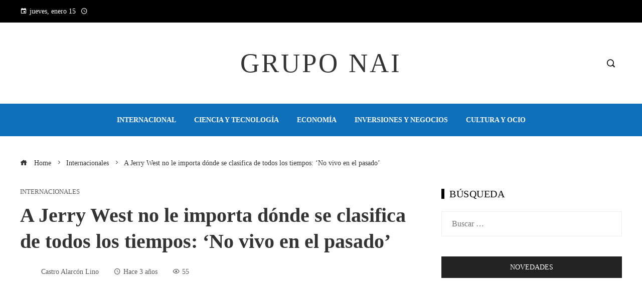

--- FILE ---
content_type: text/html; charset=UTF-8
request_url: https://gruponai.com/a-jerry-west-no-le-importa-donde-se-clasifica-de-todos-los-tiempos-no-vivo-en-el-pasado/
body_size: 13577
content:
<!DOCTYPE html><html lang="es"><head><script data-no-optimize="1">var litespeed_docref=sessionStorage.getItem("litespeed_docref");litespeed_docref&&(Object.defineProperty(document,"referrer",{get:function(){return litespeed_docref}}),sessionStorage.removeItem("litespeed_docref"));</script> <meta charset="UTF-8"><meta name="viewport" content="width=device-width, initial-scale=1"><link rel="profile" href="https://gmpg.org/xfn/11"><link rel="pingback" href="https://gruponai.com/xmlrpc.php"><meta name='robots' content='index, follow, max-image-preview:large, max-snippet:-1, max-video-preview:-1' /><title>A Jerry West no le importa dónde se clasifica de todos los tiempos: &#039;No vivo en el pasado&#039;</title><meta name="description" content="Cada deporte tiene su lista de &quot;mejores de todos los tiempos&quot; que continúa siendo debatida a lo largo de los años. Pero la lista de la NBA parece tener el" /><link rel="canonical" href="https://gruponai.com/a-jerry-west-no-le-importa-donde-se-clasifica-de-todos-los-tiempos-no-vivo-en-el-pasado/" /><meta property="og:locale" content="es_ES" /><meta property="og:type" content="article" /><meta property="og:title" content="A Jerry West no le importa dónde se clasifica de todos los tiempos: &#039;No vivo en el pasado&#039;" /><meta property="og:description" content="Cada deporte tiene su lista de &quot;mejores de todos los tiempos&quot; que continúa siendo debatida a lo largo de los años. Pero la lista de la NBA parece tener el" /><meta property="og:url" content="https://gruponai.com/a-jerry-west-no-le-importa-donde-se-clasifica-de-todos-los-tiempos-no-vivo-en-el-pasado/" /><meta property="og:site_name" content="Grupo NAI" /><meta property="article:published_time" content="2023-07-15T17:34:35+00:00" /><meta property="og:image" content="https://static.foxnews.com/foxnews.com/content/uploads/2023/07/GettyImages-jerry-west-2-copy.jpg" /><meta property="og:image" content="https://static.foxnews.com/foxnews.com/content/uploads/2023/07/GettyImages-jerry-west-2-copy.jpg" /><meta name="author" content="Castro Alarcón Lino" /><meta name="twitter:card" content="summary_large_image" /><meta name="twitter:image" content="https://static.foxnews.com/foxnews.com/content/uploads/2023/07/GettyImages-jerry-west-2-copy.jpg" /><meta name="twitter:label1" content="Escrito por" /><meta name="twitter:data1" content="Castro Alarcón Lino" /><meta name="twitter:label2" content="Tiempo de lectura" /><meta name="twitter:data2" content="3 minutos" /> <script type="application/ld+json" class="yoast-schema-graph">{"@context":"https://schema.org","@graph":[{"@type":"WebPage","@id":"https://gruponai.com/a-jerry-west-no-le-importa-donde-se-clasifica-de-todos-los-tiempos-no-vivo-en-el-pasado/","url":"https://gruponai.com/a-jerry-west-no-le-importa-donde-se-clasifica-de-todos-los-tiempos-no-vivo-en-el-pasado/","name":"A Jerry West no le importa dónde se clasifica de todos los tiempos: 'No vivo en el pasado'","isPartOf":{"@id":"https://gruponai.com/#website"},"primaryImageOfPage":"https://static.foxnews.com/foxnews.com/content/uploads/2023/07/GettyImages-jerry-west-2-copy.jpg","image":["https://static.foxnews.com/foxnews.com/content/uploads/2023/07/GettyImages-jerry-west-2-copy.jpg"],"thumbnailUrl":"https://static.foxnews.com/foxnews.com/content/uploads/2023/07/GettyImages-jerry-west-2-copy.jpg","datePublished":"2023-07-15T17:34:35+00:00","author":{"@id":"https://gruponai.com/#/schema/person/b3aa96dc5864dcdd300fba9aefb081c2"},"description":"Cada deporte tiene su lista de \"mejores de todos los tiempos\" que continúa siendo debatida a lo largo de los años. Pero la lista de la NBA parece tener el","breadcrumb":{"@id":"https://gruponai.com/a-jerry-west-no-le-importa-donde-se-clasifica-de-todos-los-tiempos-no-vivo-en-el-pasado/#breadcrumb"},"inLanguage":"es","potentialAction":[{"@type":"ReadAction","target":["https://gruponai.com/a-jerry-west-no-le-importa-donde-se-clasifica-de-todos-los-tiempos-no-vivo-en-el-pasado/"]}]},{"@type":"ImageObject","inLanguage":"es","@id":"https://gruponai.com/a-jerry-west-no-le-importa-donde-se-clasifica-de-todos-los-tiempos-no-vivo-en-el-pasado/#primaryimage","url":"https://static.foxnews.com/foxnews.com/content/uploads/2023/07/GettyImages-jerry-west-2-copy.jpg","contentUrl":"https://static.foxnews.com/foxnews.com/content/uploads/2023/07/GettyImages-jerry-west-2-copy.jpg"},{"@type":"BreadcrumbList","@id":"https://gruponai.com/a-jerry-west-no-le-importa-donde-se-clasifica-de-todos-los-tiempos-no-vivo-en-el-pasado/#breadcrumb","itemListElement":[{"@type":"ListItem","position":1,"name":"Home","item":"https://gruponai.com/"},{"@type":"ListItem","position":2,"name":"A Jerry West no le importa dónde se clasifica de todos los tiempos: &#8216;No vivo en el pasado&#8217;"}]},{"@type":"WebSite","@id":"https://gruponai.com/#website","url":"https://gruponai.com/","name":"Grupo NAI","description":"Encuentre las &uacute;ltimas noticias e informaci&oacute;n sobre las principales historias, clima, negocios, entretenimiento, pol&iacute;tica y m&aacute;s.","potentialAction":[{"@type":"SearchAction","target":{"@type":"EntryPoint","urlTemplate":"https://gruponai.com/?s={search_term_string}"},"query-input":{"@type":"PropertyValueSpecification","valueRequired":true,"valueName":"search_term_string"}}],"inLanguage":"es"},{"@type":"Person","@id":"https://gruponai.com/#/schema/person/b3aa96dc5864dcdd300fba9aefb081c2","name":"Castro Alarcón Lino","image":{"@type":"ImageObject","inLanguage":"es","@id":"https://gruponai.com/#/schema/person/image/","url":"https://gruponai.com/wp-content/uploads/2023/09/cropped-descarga-14-96x96.jpg","contentUrl":"https://gruponai.com/wp-content/uploads/2023/09/cropped-descarga-14-96x96.jpg","caption":"Castro Alarcón Lino"},"sameAs":["https://gruponai.com"],"url":"https://gruponai.com/author/castro-alarcon-lino/"}]}</script> <link rel='dns-prefetch' href='//www.googletagmanager.com' /><link rel='dns-prefetch' href='//fonts.googleapis.com' /><link rel='dns-prefetch' href='//connect.facebook.net' /><link rel='dns-prefetch' href='//facebook.com' /><link rel='dns-prefetch' href='//fonts.gstatic.com' /><link rel='dns-prefetch' href='//google.com' /><link rel='dns-prefetch' href='//googleads.g.doubleclick.net' /><link rel='dns-prefetch' href='//googleadservices.com' /><link rel='dns-prefetch' href='//googletagmanager.com' /><link rel="alternate" type="application/rss+xml" title="Grupo NAI &raquo; Feed" href="https://gruponai.com/feed/" /><link rel="alternate" title="oEmbed (JSON)" type="application/json+oembed" href="https://gruponai.com/wp-json/oembed/1.0/embed?url=https%3A%2F%2Fgruponai.com%2Fa-jerry-west-no-le-importa-donde-se-clasifica-de-todos-los-tiempos-no-vivo-en-el-pasado%2F" /><link rel="alternate" title="oEmbed (XML)" type="text/xml+oembed" href="https://gruponai.com/wp-json/oembed/1.0/embed?url=https%3A%2F%2Fgruponai.com%2Fa-jerry-west-no-le-importa-donde-se-clasifica-de-todos-los-tiempos-no-vivo-en-el-pasado%2F&#038;format=xml" /><link data-optimized="2" rel="stylesheet" href="https://gruponai.com/wp-content/litespeed/css/8e78b7a714363729fed39b00b5325f9b.css?ver=eac91" /> <script type="litespeed/javascript" data-src="https://gruponai.com/wp-includes/js/jquery/jquery.min.js" id="jquery-core-js"></script> 
 <script type="litespeed/javascript" data-src="https://www.googletagmanager.com/gtag/js?id=G-6TFXM95GYV" id="google_gtagjs-js"></script> <script id="google_gtagjs-js-after" type="litespeed/javascript">window.dataLayer=window.dataLayer||[];function gtag(){dataLayer.push(arguments)}
gtag("set","linker",{"domains":["gruponai.com"]});gtag("js",new Date());gtag("set","developer_id.dZTNiMT",!0);gtag("config","G-6TFXM95GYV")</script> <link rel="https://api.w.org/" href="https://gruponai.com/wp-json/" /><link rel="alternate" title="JSON" type="application/json" href="https://gruponai.com/wp-json/wp/v2/posts/12855" /><link rel="EditURI" type="application/rsd+xml" title="RSD" href="https://gruponai.com/xmlrpc.php?rsd" /><meta name="generator" content="Site Kit by Google 1.168.0" /><meta name="generator" content="Elementor 3.34.0; features: e_font_icon_svg, additional_custom_breakpoints; settings: css_print_method-external, google_font-enabled, font_display-auto"><link rel="icon" href="https://gruponai.com/wp-content/uploads/2023/07/cropped-android-chrome-512x512-1-1-150x150.png" sizes="32x32" /><link rel="icon" href="https://gruponai.com/wp-content/uploads/2023/07/cropped-android-chrome-512x512-1-1-300x300.png" sizes="192x192" /><link rel="apple-touch-icon" href="https://gruponai.com/wp-content/uploads/2023/07/cropped-android-chrome-512x512-1-1-300x300.png" /><meta name="msapplication-TileImage" content="https://gruponai.com/wp-content/uploads/2023/07/cropped-android-chrome-512x512-1-1-300x300.png" /> <script type="application/ld+json">{"@context":"https://schema.org","@graph":[{"@type":"ImageObject","@id":"https://static.foxnews.com/foxnews.com/content/uploads/2023/07/GettyImages-jerry-west-2-copy.jpg","url":"https://static.foxnews.com/foxnews.com/content/uploads/2023/07/GettyImages-jerry-west-2-copy.jpg","contentUrl":"https://static.foxnews.com/foxnews.com/content/uploads/2023/07/GettyImages-jerry-west-2-copy.jpg","mainEntityOfPage":"https://gruponai.com/a-jerry-west-no-le-importa-donde-se-clasifica-de-todos-los-tiempos-no-vivo-en-el-pasado/"}]}</script> <link rel="preload" as="image" href="https://static.foxnews.com/foxnews.com/content/uploads/2023/07/GettyImages-jerry-west-2-copy.jpg"><link rel="preload" as="image" href="https://s.yimg.com/ny/api/res/1.2/P3zFV8CU56KSKtWoqpwklw--/YXBwaWQ9aGlnaGxhbmRlcjt3PTY0MDtoPTQyNw--/https://media.zenfs.com/es/lanacion.com.ar/7b02a96d6ae16bdd8b844f8ab7376b9a"><link rel="preload" as="image" href="https://i.ytimg.com/vi/9vuUHYHDNxY/maxresdefault.jpg"><link rel="preload" as="image" href="https://www.tvbus.tv/wp-content/uploads/2025/01/En-Corea-del-Sur-la-justicia-emite-una-orden-de.jpg"><link rel="preload" as="image" href="https://images.pexels.com/photos/35652135/pexels-photo-35652135.jpeg?auto=compress&#038;cs=tinysrgb&#038;fit=crop&#038;h=627&#038;w=1200"><link rel="preload" as="image" href="https://images.pexels.com/photos/33018651/pexels-photo-33018651.jpeg?auto=compress&#038;cs=tinysrgb&#038;fit=crop&#038;h=627&#038;w=1200"><link rel="preload" as="image" href="https://images.pexels.com/photos/15558852/pexels-photo-15558852.jpeg?auto=compress&#038;cs=tinysrgb&#038;fit=crop&#038;h=627&#038;w=1200"><link rel="preload" as="image" href="https://images.pexels.com/photos/1752461/pexels-photo-1752461.jpeg?auto=compress&#038;cs=tinysrgb&#038;fit=crop&#038;h=627&#038;w=1200"><link rel="preload" as="image" href="https://images.pexels.com/photos/8970670/pexels-photo-8970670.jpeg?auto=compress&#038;cs=tinysrgb&#038;fit=crop&#038;h=627&#038;w=1200"><link rel="preload" as="image" href="https://images.pexels.com/photos/3184639/pexels-photo-3184639.jpeg?auto=compress&#038;cs=tinysrgb&#038;fit=crop&#038;h=627&#038;w=1200"></head><body data-rsssl=1 id="ht-body" class="wp-singular post-template-default single single-post postid-12855 single-format-standard wp-embed-responsive wp-theme-viral-pro group-blog ht-right-sidebar ht-single-layout1 ht-top-header-on ht-sticky-header ht-sticky-sidebar ht-wide ht-header-style2 ht-sidebar-style4 ht-thumb-shine ht-block-title-style2 elementor-default elementor-kit-22844"><div id="ht-page"><header id="ht-masthead" class="ht-site-header ht-header-two hover-style6 ht-tagline-inline-logo ht-no-border" ><div class="ht-top-header"><div class="ht-container"><div class="ht-th-left th-date">
<span><i class="mdi mdi-calendar"></i>jueves, enero 15</span><span><i class="mdi mdi-clock-time-four-outline"></i><span class="vl-time"></span></span></div><div class="ht-th-right th-none"></div></div></div><div class="ht-middle-header"><div class="ht-container"><div class="ht-middle-header-left"></div><div id="ht-site-branding" ><div class="ht-site-title-tagline"><p class="ht-site-title"><a href="https://gruponai.com/" rel="home">Grupo NAI</a></p></div></div><div class="ht-middle-header-right"><div class="ht-search-button" ><a href="#"><i class="icofont-search-1"></i></a></div></div></div></div><div class="ht-header"><div class="ht-container"><nav id="ht-site-navigation" class="ht-main-navigation" ><div class="ht-menu ht-clearfix"><ul id="menu-primary-menu" class="ht-clearfix"><li id="menu-item-22871" class="menu-item menu-item-type-taxonomy menu-item-object-category menu-item-22871"><a href="https://gruponai.com/categoria/internacional/" class="menu-link"><span class="mm-menu-title">Internacional</span></a></li><li id="menu-item-22873" class="menu-item menu-item-type-taxonomy menu-item-object-category menu-item-22873"><a href="https://gruponai.com/categoria/tecnologia/" class="menu-link"><span class="mm-menu-title">Ciencia y tecnología</span></a></li><li id="menu-item-22870" class="menu-item menu-item-type-taxonomy menu-item-object-category menu-item-22870"><a href="https://gruponai.com/categoria/economia/" class="menu-link"><span class="mm-menu-title">Economía</span></a></li><li id="menu-item-22872" class="menu-item menu-item-type-taxonomy menu-item-object-category menu-item-22872"><a href="https://gruponai.com/categoria/empresas/" class="menu-link"><span class="mm-menu-title">Inversiones y negocios</span></a></li><li id="menu-item-22875" class="menu-item menu-item-type-taxonomy menu-item-object-category menu-item-22875"><a href="https://gruponai.com/categoria/cultura/" class="menu-link"><span class="mm-menu-title">Cultura y ocio</span></a></li></ul></div><div id="ht-mobile-menu" class="menu-primary-menu-container"><div class="menu-collapser" ><div class="collapse-button"><span class="icon-bar"></span><span class="icon-bar"></span><span class="icon-bar"></span></div></div><ul id="ht-responsive-menu" class="menu"><li class="menu-item menu-item-type-taxonomy menu-item-object-category menu-item-22871"><a href="https://gruponai.com/categoria/internacional/" class="menu-link"><span class="mm-menu-title">Internacional</span></a></li><li class="menu-item menu-item-type-taxonomy menu-item-object-category menu-item-22873"><a href="https://gruponai.com/categoria/tecnologia/" class="menu-link"><span class="mm-menu-title">Ciencia y tecnología</span></a></li><li class="menu-item menu-item-type-taxonomy menu-item-object-category menu-item-22870"><a href="https://gruponai.com/categoria/economia/" class="menu-link"><span class="mm-menu-title">Economía</span></a></li><li class="menu-item menu-item-type-taxonomy menu-item-object-category menu-item-22872"><a href="https://gruponai.com/categoria/empresas/" class="menu-link"><span class="mm-menu-title">Inversiones y negocios</span></a></li><li class="menu-item menu-item-type-taxonomy menu-item-object-category menu-item-22875"><a href="https://gruponai.com/categoria/cultura/" class="menu-link"><span class="mm-menu-title">Cultura y ocio</span></a></li></ul></div></nav></div></div></header><div id="ht-content" class="ht-site-content ht-clearfix"><div class="ht-main-content ht-container"><nav role="navigation" aria-label="Breadcrumbs" class="breadcrumb-trail breadcrumbs" itemprop="breadcrumb"><ul class="trail-items" itemscope itemtype="http://schema.org/BreadcrumbList"><meta name="numberOfItems" content="3" /><meta name="itemListOrder" content="Ascending" /><li itemprop="itemListElement" itemscope itemtype="http://schema.org/ListItem" class="trail-item trail-begin"><a href="https://gruponai.com/" rel="home" itemprop="item"><span itemprop="name"><i class="icofont-home"></i> Home</span></a><meta itemprop="position" content="1" /></li><li itemprop="itemListElement" itemscope itemtype="http://schema.org/ListItem" class="trail-item"><a href="https://gruponai.com/categoria/internacionales/" itemprop="item"><span itemprop="name">Internacionales</span></a><meta itemprop="position" content="2" /></li><li itemprop="itemListElement" itemscope itemtype="http://schema.org/ListItem" class="trail-item trail-end"><span itemprop="name">A Jerry West no le importa dónde se clasifica de todos los tiempos: &#8216;No vivo en el pasado&#8217;</span><meta itemprop="position" content="3" /></li></ul></nav><div class="ht-site-wrapper"><div id="primary" class="content-area"><article id="post-12855" class="post-12855 post type-post status-publish format-standard has-post-thumbnail hentry category-internacionales" ><div class="entry-header"><div class="single-entry-category"><a href="https://gruponai.com/categoria/internacionales/" rel="category tag">Internacionales</a></div><h1 class="entry-title">A Jerry West no le importa dónde se clasifica de todos los tiempos: &#8216;No vivo en el pasado&#8217;</h1><div class="single-entry-meta">
<span class="entry-author"> <img alt='Foto del avatar' src="[data-uri]" data-lazy-type="image" data-lazy-src='https://gruponai.com/wp-content/uploads/2023/09/cropped-descarga-14-32x32.jpg' data-lazy-srcset='https://gruponai.com/wp-content/uploads/2023/09/cropped-descarga-14-64x64.jpg 2x' class='lazy lazy-hidden avatar avatar-32 photo' height='32' width='32' decoding='async'/><noscript><img alt='Foto del avatar' src='https://gruponai.com/wp-content/uploads/2023/09/cropped-descarga-14-32x32.jpg' srcset='https://gruponai.com/wp-content/uploads/2023/09/cropped-descarga-14-64x64.jpg 2x' class='avatar avatar-32 photo' height='32' width='32' decoding='async'/></noscript><span class="author vcard">Castro Alarcón Lino</span></span><span class="entry-post-date"><i class="mdi mdi-clock-time-four-outline"></i><time class="entry-date published updated" datetime="2023-07-15T12:34:35-05:00">Hace 3 años</time></span><span class="entry-views"><i class="mdi mdi-eye-outline"></i>55</span></div></div><div class="entry-wrapper"><figure class="single-entry-link">
<img fetchpriority="high" width="800" height="500" src="[data-uri]" data-lazy-type="image" data-lazy-src="https://static.foxnews.com/foxnews.com/content/uploads/2023/07/GettyImages-jerry-west-2-copy.jpg" class="lazy lazy-hidden attachment-viral-pro-800x500 size-viral-pro-800x500 wp-post-image" alt="A Jerry West no le importa dónde se clasifica de todos los tiempos: &#8216;No vivo en el pasado&#8217;" title="A Jerry West no le importa dónde se clasifica de todos los tiempos: &#8216;No vivo en el pasado&#8217;" decoding="async" /><noscript><img post-id="12855" fifu-featured="1" width="800" height="500" src="https://static.foxnews.com/foxnews.com/content/uploads/2023/07/GettyImages-jerry-west-2-copy.jpg" class="attachment-viral-pro-800x500 size-viral-pro-800x500 wp-post-image" alt="A Jerry West no le importa dónde se clasifica de todos los tiempos: &#8216;No vivo en el pasado&#8217;" title="A Jerry West no le importa dónde se clasifica de todos los tiempos: &#8216;No vivo en el pasado&#8217;" title="A Jerry West no le importa dónde se clasifica de todos los tiempos: &#8216;No vivo en el pasado&#8217;" decoding="async" /></noscript></figure><div class="entry-content"><div><p class="speakable">Cada deporte tiene su lista de «mejores de todos los tiempos» que continúa siendo debatida a lo largo de los años.</p><p class="speakable">Pero la lista de la NBA parece tener el mayor peso al crear el <u>argumentos más feroces</u>.</p><div baseimage="https://static.foxnews.com/foxnews.com/content/uploads/2023/07/GettyImages-jerry-west-3-copy.jpg" source="" class="image-ct inline" data-v-1fd77e21=""><div class="m" data-v-1fd77e21=""><picture data-v-1fd77e21=""><source media="(max-width: 767px)" srcset="https://a57.foxnews.com/static.foxnews.com/foxnews.com/content/uploads/2023/07/343/192/GettyImages-jerry-west-3-copy.jpg?ve=1&amp;tl=1, https://a57.foxnews.com/static.foxnews.com/foxnews.com/content/uploads/2023/07/686/384/GettyImages-jerry-west-3-copy.jpg?ve=1&amp;tl=1 2x"><source media="(min-width: 767px) and (max-width: 1023px)" srcset="https://a57.foxnews.com/static.foxnews.com/foxnews.com/content/uploads/2023/07/672/378/GettyImages-jerry-west-3-copy.jpg?ve=1&amp;tl=1, https://a57.foxnews.com/static.foxnews.com/foxnews.com/content/uploads/2023/07/1344/756/GettyImages-jerry-west-3-copy.jpg?ve=1&amp;tl=1 2x"><source media="(min-width: 1024px) and (max-width: 1279px)" srcset="https://a57.foxnews.com/static.foxnews.com/foxnews.com/content/uploads/2023/07/931/523/GettyImages-jerry-west-3-copy.jpg?ve=1&amp;tl=1, https://a57.foxnews.com/static.foxnews.com/foxnews.com/content/uploads/2023/07/1862/1046/GettyImages-jerry-west-3-copy.jpg?ve=1&amp;tl=1 2x"><source media="(min-width: 1280px)" srcset="https://a57.foxnews.com/static.foxnews.com/foxnews.com/content/uploads/2023/07/720/405/GettyImages-jerry-west-3-copy.jpg?ve=1&amp;tl=1, https://a57.foxnews.com/static.foxnews.com/foxnews.com/content/uploads/2023/07/1440/810/GettyImages-jerry-west-3-copy.jpg?ve=1&amp;tl=1 2x"><img class="lazy lazy-hidden" decoding="async" src="[data-uri]" data-lazy-type="image" data-lazy-src="https://a57.foxnews.com/static.foxnews.com/foxnews.com/content/uploads/2023/07/640/320/GettyImages-jerry-west-3-copy.jpg?ve=1&amp;tl=1" alt="Kareem Abdul-Jabbar y Jerry West posan para una foto"/><noscript><img decoding="async" src="https://a57.foxnews.com/static.foxnews.com/foxnews.com/content/uploads/2023/07/640/320/GettyImages-jerry-west-3-copy.jpg?ve=1&amp;tl=1" alt="Kareem Abdul-Jabbar y Jerry West posan para una foto"/></noscript></source></source></source></source></picture></div><div class="info" data-v-1fd77e21=""><div class="caption" data-v-1fd77e21=""><p data-v-1fd77e21=""><span data-v-1fd77e21="">Kareem Abdul-Jabbar y Jerry West posan para una foto durante la NBA Con de la Liga de Verano de Las Vegas 2023 el 9 de julio de 2023, en el Centro de Convenciones Mandalay Bay en Las Vegas, Nevada. </span> <span data-v-1fd77e21="">(Tom O&#8217;Connor/NBAE vía Getty Images)</span></p></div></div></div><p>La lista de los 10 principales es un tema muy debatido, pero uno de los <u>Grandes de todos los tiempos de la NBA</u> no importa donde aterrice.</p><p><strong><u>VICTOR WEMBANYAMA DE LOS SPURS QUIERE SER MEJOR QUE TODAS LAS MEJORES SELECCIONES ANTES DE ÉL</u></strong></p><p>«No. Dan, no vivo en el pasado», dijo West el viernes en «The Dan Patrick Show» cuando se le preguntó si le importa su clasificación en la historia del baloncesto.</p><p>«Fui una de esas personas afortunadas&#8230; Supongo que mi ego ni siquiera es lo suficientemente grande como para preocuparse por esas cosas. Estaba feliz de tener la oportunidad de jugar cuando la liga estaba creciendo, cuando era como una escuela secundaria». juego cuando ibas al gimnasio».</p><p>West es considerado uno de los mejores en jugar el juego, pasando toda su carrera con el <u>los Lakers de Los Angeles</u> de 1960 a 1974.</p><p><strong><u>HAGA CLIC AQUÍ PARA MÁS COBERTURA DEPORTIVA EN FOXNEWS.COM</u></strong></p><div baseimage="https://static.foxnews.com/foxnews.com/content/uploads/2023/07/GettyImages-jerry-west-1-1-copy.jpg" source="" class="image-ct inline" data-v-1fd77e21=""><div class="m" data-v-1fd77e21=""><picture data-v-1fd77e21=""><source media="(max-width: 767px)" srcset="https://a57.foxnews.com/static.foxnews.com/foxnews.com/content/uploads/2023/07/343/192/GettyImages-jerry-west-1-1-copy.jpg?ve=1&amp;tl=1, https://a57.foxnews.com/static.foxnews.com/foxnews.com/content/uploads/2023/07/686/384/GettyImages-jerry-west-1-1-copy.jpg?ve=1&amp;tl=1 2x"><source media="(min-width: 767px) and (max-width: 1023px)" srcset="https://a57.foxnews.com/static.foxnews.com/foxnews.com/content/uploads/2023/07/672/378/GettyImages-jerry-west-1-1-copy.jpg?ve=1&amp;tl=1, https://a57.foxnews.com/static.foxnews.com/foxnews.com/content/uploads/2023/07/1344/756/GettyImages-jerry-west-1-1-copy.jpg?ve=1&amp;tl=1 2x"><source media="(min-width: 1024px) and (max-width: 1279px)" srcset="https://a57.foxnews.com/static.foxnews.com/foxnews.com/content/uploads/2023/07/931/523/GettyImages-jerry-west-1-1-copy.jpg?ve=1&amp;tl=1, https://a57.foxnews.com/static.foxnews.com/foxnews.com/content/uploads/2023/07/1862/1046/GettyImages-jerry-west-1-1-copy.jpg?ve=1&amp;tl=1 2x"><source media="(min-width: 1280px)" srcset="https://a57.foxnews.com/static.foxnews.com/foxnews.com/content/uploads/2023/07/720/405/GettyImages-jerry-west-1-1-copy.jpg?ve=1&amp;tl=1, https://a57.foxnews.com/static.foxnews.com/foxnews.com/content/uploads/2023/07/1440/810/GettyImages-jerry-west-1-1-copy.jpg?ve=1&amp;tl=1 2x"><img class="lazy lazy-hidden" decoding="async" src="[data-uri]" data-lazy-type="image" data-lazy-src="https://a57.foxnews.com/static.foxnews.com/foxnews.com/content/uploads/2023/07/640/320/GettyImages-jerry-west-1-1-copy.jpg?ve=1&amp;tl=1" alt="Jerry West antes de un partido de los Clippers"/><noscript><img decoding="async" src="https://a57.foxnews.com/static.foxnews.com/foxnews.com/content/uploads/2023/07/640/320/GettyImages-jerry-west-1-1-copy.jpg?ve=1&amp;tl=1" alt="Jerry West antes de un partido de los Clippers"/></noscript></source></source></source></source></picture></div><div class="info" data-v-1fd77e21=""><div class="caption" data-v-1fd77e21=""><p data-v-1fd77e21=""><span data-v-1fd77e21="">Jerry West mira antes de un partido de la NBA entre los Phoenix Suns y Los Angeles Clippers el 23 de octubre de 2022 en Crypto.com Arena en Los Ángeles, California. </span> <span data-v-1fd77e21="">(Brian Rothmuller/Icon Sportswire vía Getty Images)</span></p></div></div></div><p>Fue 14 veces All-Star, ganador de las Finales de la NBA de 1972 y miembro del Equipo del 75 Aniversario de la NBA.</p><p>Después de que terminó su carrera como jugador, West se convirtió en un legendario gerente general, ayudando a construir listas de campeonatos en Los Ángeles.</p><p>West fue responsable del intercambio del día del draft que trajo al cinco veces campeón. <u>Kobe Bryant</u> a los Lakers.</p><p>El viernes, West dijo que Bryant estaba más «avanzado» a los 19 años que Victor Wembanyama, quien fue tomado primero en la general por los <u>Espuelas de San Antonio</u> en el Draft de la NBA de 2023.</p><p><strong><u>HAGA CLIC AQUÍ PARA OBTENER LA APLICACIÓN FOX NEWS</u></strong></p><div baseimage="https://static.foxnews.com/foxnews.com/content/uploads/2023/07/GettyImages-jerry-west-2-copy.jpg" source="Getty Images" class="image-ct inline" data-v-1fd77e21=""><div class="m" data-v-1fd77e21=""><picture data-v-1fd77e21=""><source media="(max-width: 767px)" srcset="https://a57.foxnews.com/static.foxnews.com/foxnews.com/content/uploads/2023/07/343/192/GettyImages-jerry-west-2-copy.jpg?ve=1&amp;tl=1, https://a57.foxnews.com/static.foxnews.com/foxnews.com/content/uploads/2023/07/686/384/GettyImages-jerry-west-2-copy.jpg?ve=1&amp;tl=1 2x"><source media="(min-width: 767px) and (max-width: 1023px)" srcset="https://a57.foxnews.com/static.foxnews.com/foxnews.com/content/uploads/2023/07/672/378/GettyImages-jerry-west-2-copy.jpg?ve=1&amp;tl=1, https://a57.foxnews.com/static.foxnews.com/foxnews.com/content/uploads/2023/07/1344/756/GettyImages-jerry-west-2-copy.jpg?ve=1&amp;tl=1 2x"><source media="(min-width: 1024px) and (max-width: 1279px)" srcset="https://a57.foxnews.com/static.foxnews.com/foxnews.com/content/uploads/2023/07/931/523/GettyImages-jerry-west-2-copy.jpg?ve=1&amp;tl=1, https://a57.foxnews.com/static.foxnews.com/foxnews.com/content/uploads/2023/07/1862/1046/GettyImages-jerry-west-2-copy.jpg?ve=1&amp;tl=1 2x"><source media="(min-width: 1280px)" srcset="https://a57.foxnews.com/static.foxnews.com/foxnews.com/content/uploads/2023/07/720/405/GettyImages-jerry-west-2-copy.jpg?ve=1&amp;tl=1, https://a57.foxnews.com/static.foxnews.com/foxnews.com/content/uploads/2023/07/1440/810/GettyImages-jerry-west-2-copy.jpg?ve=1&amp;tl=1 2x"><img class="lazy lazy-hidden" decoding="async" src="[data-uri]" data-lazy-type="image" data-lazy-src="https://a57.foxnews.com/static.foxnews.com/foxnews.com/content/uploads/2023/07/640/320/GettyImages-jerry-west-2-copy.jpg?ve=1&amp;tl=1" alt="Jerry West asiste a un partido de los Clippers"/><noscript><img decoding="async" src="https://a57.foxnews.com/static.foxnews.com/foxnews.com/content/uploads/2023/07/640/320/GettyImages-jerry-west-2-copy.jpg?ve=1&amp;tl=1" alt="Jerry West asiste a un partido de los Clippers"/></noscript></source></source></source></source></picture></div><div class="info" data-v-1fd77e21=""><div class="caption" data-v-1fd77e21=""><p data-v-1fd77e21=""><span data-v-1fd77e21="">Jerry West asiste a un partido de baloncesto entre Los Angeles Clippers y Phoenix Suns en Crypto.com Arena el 20 de abril de 2023 en Los Ángeles, California. </span> <span data-v-1fd77e21="">(Allen Berezovsky/Getty Images)</span></p></div></div></div><p>«Kobe estaba más avanzado. No tenía ese tamaño», dijo West.  «Su cuerpo era un poco más grande. Pero ambos aportan una emoción diferente al juego, y realmente espero que para los Spurs, y en parte para la liga, sea uno de esos jugadores que la gente quiere. Vengan y vean por la singularidad del equipo». talento.</p><p>«Cualquier cosa buena para el baloncesto y especialmente para el crecimiento del juego, estoy totalmente de acuerdo».</p><p>West es actualmente consultor de la <u>Clippers de Los Ángeles</u>.</p><p></p><div class="article-meta"><div class="author-bio"><p>Joe Morgan es reportero deportivo de Fox News.</p></div></div></div></div></div></article><div class="viral-pro-author-info"><div class="viral-pro-author-avatar">
<a href="https://gruponai.com/author/castro-alarcon-lino/" rel="author">
<img alt='Foto del avatar' src="[data-uri]" data-lazy-type="image" data-lazy-src='https://gruponai.com/wp-content/uploads/2023/09/cropped-descarga-14-100x100.jpg' data-lazy-srcset='https://gruponai.com/wp-content/uploads/2023/09/cropped-descarga-14-200x200.jpg 2x' class='lazy lazy-hidden avatar avatar-100 photo' height='100' width='100' decoding='async'/><noscript><img alt='Foto del avatar' src='https://gruponai.com/wp-content/uploads/2023/09/cropped-descarga-14-100x100.jpg' srcset='https://gruponai.com/wp-content/uploads/2023/09/cropped-descarga-14-200x200.jpg 2x' class='avatar avatar-100 photo' height='100' width='100' decoding='async'/></noscript>                        </a></div><div class="viral-pro-author-description"><h5>Por Castro Alarcón Lino</h5><div class="viral-pro-author-icons">
<a href="https://gruponai.com"><i class="icon_house"></i></a></div></div></div><div class="viral-pro-related-post style4"><h4 class="related-post-title widget-title">Descubre más</h4><ul class="viral-pro-related-post-wrap"><li><div class="relatedthumb">
<a href="https://gruponai.com/que-influencia-tiene-la-otan-en-los-conflictos-actuales/">
<img data-lazyloaded="1" src="[data-uri]" width="360" height="240" alt="¿Qué influencia tiene la OTAN en los conflictos actuales?" data-src="https://gruponai.com/wp-content/themes/viral-pro/images/placeholder-360x240.jpg"/>                                </a></div><div class="relatedtitle"><h3 class="vl-post-title"><a href="https://gruponai.com/que-influencia-tiene-la-otan-en-los-conflictos-actuales/" rel="bookmark" title="¿Qué influencia tiene la OTAN en los conflictos actuales?">¿Qué influencia tiene la OTAN en los conflictos actuales?</a></h3><div class="vl-post-metas">
<span class="vl-posted-by" ><i class="mdi mdi-account"></i>Castro Alarcón Lino</span><span class="vl-posted-on" ><i class="mdi mdi-clock-time-four-outline"></i>Hace 6 meses</span></div><div class="related-excerpt">
La Organización del Tratado del Atlántico Norte (OTAN) ha sido un actor fundamental en la dinámica de seguridad internacional desde su fundación en 1949. Conformada inicialmente po...</div></div></li><li><div class="relatedthumb">
<a href="https://gruponai.com/penthouse-con-vista-al-pacifico-en-santa-maria-panama/">
<img data-lazyloaded="1" src="[data-uri]" width="360" height="240" alt="Penthouse con vista al Pacífico en Santa María, Panamá" data-src="https://gruponai.com/wp-content/themes/viral-pro/images/placeholder-360x240.jpg"/>                                </a></div><div class="relatedtitle"><h3 class="vl-post-title"><a href="https://gruponai.com/penthouse-con-vista-al-pacifico-en-santa-maria-panama/" rel="bookmark" title="Penthouse con vista al Pacífico en Santa María, Panamá">Penthouse con vista al Pacífico en Santa María, Panamá</a></h3><div class="vl-post-metas">
<span class="vl-posted-by" ><i class="mdi mdi-account"></i>Castro Alarcón Lino</span><span class="vl-posted-on" ><i class="mdi mdi-clock-time-four-outline"></i>Hace 8 meses</span></div><div class="related-excerpt">
En el epicentro del desarrollo urbano más exclusivo de Panamá, surge una oferta habitacional que va más allá de cualquier expectativa: los penthouses de alta gama en Oceana Residen...</div></div></li><li><div class="relatedthumb">
<a href="https://gruponai.com/vida-premium-en-santa-maria-golf-country-club-ciudad-de-panama/">
<img data-lazyloaded="1" src="[data-uri]" width="360" height="240" alt="Vida premium en Santa María Golf &#038; Country Club, Ciudad de Panamá" data-src="https://gruponai.com/wp-content/themes/viral-pro/images/placeholder-360x240.jpg"/>                                </a></div><div class="relatedtitle"><h3 class="vl-post-title"><a href="https://gruponai.com/vida-premium-en-santa-maria-golf-country-club-ciudad-de-panama/" rel="bookmark" title="Vida premium en Santa María Golf &#038; Country Club, Ciudad de Panamá">Vida premium en Santa María Golf &#038; Country Club, Ciudad de Panamá</a></h3><div class="vl-post-metas">
<span class="vl-posted-by" ><i class="mdi mdi-account"></i>Castro Alarcón Lino</span><span class="vl-posted-on" ><i class="mdi mdi-clock-time-four-outline"></i>Hace 8 meses</span></div><div class="related-excerpt">
En un entorno donde el interés mundial por las propiedades exclusivas está en aumento, Panamá se destaca como un mercado estratégico para aquellos que buscan más que solo un hogar:...</div></div></li><li><div class="relatedthumb">
<a href="https://gruponai.com/chile-pondra-fin-a-su-mision-diplomatica-en-venezuela-en-medio-de-tensiones-politicas/">
<img data-lazyloaded="1" src="[data-uri]" width="640" height="427" post-id="22837" fifu-featured="1" alt="Chile pondrá fin a su misión diplomática en Venezuela en medio de tensiones políticas" title="Chile pondrá fin a su misión diplomática en Venezuela en medio de tensiones políticas" data-src="https://s.yimg.com/ny/api/res/1.2/P3zFV8CU56KSKtWoqpwklw--/YXBwaWQ9aGlnaGxhbmRlcjt3PTY0MDtoPTQyNw--/https://media.zenfs.com/es/lanacion.com.ar/7b02a96d6ae16bdd8b844f8ab7376b9a"/>                                </a></div><div class="relatedtitle"><h3 class="vl-post-title"><a href="https://gruponai.com/chile-pondra-fin-a-su-mision-diplomatica-en-venezuela-en-medio-de-tensiones-politicas/" rel="bookmark" title="Chile pondrá fin a su misión diplomática en Venezuela en medio de tensiones políticas">Chile pondrá fin a su misión diplomática en Venezuela en medio de tensiones políticas</a></h3><div class="vl-post-metas">
<span class="vl-posted-by" ><i class="mdi mdi-account"></i>Castro Alarcón Lino</span><span class="vl-posted-on" ><i class="mdi mdi-clock-time-four-outline"></i>Hace 12 meses</span></div><div class="related-excerpt">
El Ministerio de Relaciones Exteriores de Chile anunció este martes la cuestión de la misión diplomática de su embajador en Venezuela, Jaime Gazmuri. Esta decisión se da en el cont...</div></div></li><li><div class="relatedthumb">
<a href="https://gruponai.com/honduras-plantea-problemas-por-la-presencia-de-la-base-militar-de-ee-uu-ante-posibles-deportaciones-masivas/">
<img data-lazyloaded="1" src="[data-uri]" width="1280" height="720" post-id="22834" fifu-featured="1" alt="Honduras plantea problemas por la presencia de la base militar de EE.UU. ante posibles deportaciones masivas" title="Honduras plantea problemas por la presencia de la base militar de EE.UU. ante posibles deportaciones masivas" data-src="https://i.ytimg.com/vi/9vuUHYHDNxY/maxresdefault.jpg"/>                                </a></div><div class="relatedtitle"><h3 class="vl-post-title"><a href="https://gruponai.com/honduras-plantea-problemas-por-la-presencia-de-la-base-militar-de-ee-uu-ante-posibles-deportaciones-masivas/" rel="bookmark" title="Honduras plantea problemas por la presencia de la base militar de EE.UU. ante posibles deportaciones masivas">Honduras plantea problemas por la presencia de la base militar de EE.UU. ante posibles deportaciones masivas</a></h3><div class="vl-post-metas">
<span class="vl-posted-by" ><i class="mdi mdi-account"></i>Castro Alarcón Lino</span><span class="vl-posted-on" ><i class="mdi mdi-clock-time-four-outline"></i>Hace 12 meses</span></div><div class="related-excerpt">
La presidenta de Honduras, Xiomara Castro, advirtió a estos miles de personas que su gobierno podría reconsiderar la permanencia de la base militar estatal en el país, así como la ...</div></div></li><li><div class="relatedthumb">
<a href="https://gruponai.com/corea-del-sur-enfrenta-una-gran-crisis-politica-mientras-yoon-suk-yeol-encuentra-jugo-politico-y-un-posible-arresto/">
<img data-lazyloaded="1" src="[data-uri]" width="1200" height="800" post-id="22831" fifu-featured="1" alt="Corea del Sur enfrenta una gran crisis política mientras Yoon Suk Yeol encuentra jugo político y un posible arresto" title="Corea del Sur enfrenta una gran crisis política mientras Yoon Suk Yeol encuentra jugo político y un posible arresto" data-src="https://www.tvbus.tv/wp-content/uploads/2025/01/En-Corea-del-Sur-la-justicia-emite-una-orden-de.jpg"/>                                </a></div><div class="relatedtitle"><h3 class="vl-post-title"><a href="https://gruponai.com/corea-del-sur-enfrenta-una-gran-crisis-politica-mientras-yoon-suk-yeol-encuentra-jugo-politico-y-un-posible-arresto/" rel="bookmark" title="Corea del Sur enfrenta una gran crisis política mientras Yoon Suk Yeol encuentra jugo político y un posible arresto">Corea del Sur enfrenta una gran crisis política mientras Yoon Suk Yeol encuentra jugo político y un posible arresto</a></h3><div class="vl-post-metas">
<span class="vl-posted-by" ><i class="mdi mdi-account"></i>Castro Alarcón Lino</span><span class="vl-posted-on" ><i class="mdi mdi-clock-time-four-outline"></i>Hace 1 año</span></div><div class="related-excerpt">
Corea del Sur enfrenta una crisis institucional sin precedentes mientras el ex presidente suspendido Yoon Suk Yeol enfrenta una orden de arresto y una orden de arresto por cargos d...</div></div></li></ul></div></div><div id="secondary" class="widget-area" ><div class="theiaStickySidebar"><aside id="search-2" class="widget widget_search"><h4 class="widget-title">Búsqueda</h4><form role="search" method="get" class="search-form" action="https://gruponai.com/">
<label>
<span class="screen-reader-text">Buscar:</span>
<input type="search" class="search-field" placeholder="Buscar &hellip;" value="" name="s" />
</label>
<input type="submit" class="search-submit" value="Buscar" /></form></aside><aside id="viral_pro_post_tab-1" class="widget widget-no-title widget_viral_pro_post_tab"><div class="ht-post-tab"><div class="ht-pt-header"><div class="ht-pt-tab" data-id="ht-pt-tab-6968fe0e296b4">Novedades</div></div><div class="ht-pt-content-wrap"><div class="ht-pt-content" id="ht-pt-tab-6968fe0e296b4"><div class="ht-post-listing animated faster style3"><div class="ht-post-list ht-clearfix"><div class="ht-pl-image">
<a href="https://gruponai.com/filipinas-rse-para-fortalecer-la-preparacion-y-resiliencia-comunitaria/">
<img data-lazyloaded="1" src="[data-uri]" width="6000" height="4000" post-id="25330" fifu-featured="1" alt="Filipinas: RSE que refuerza preparación ante desastres y resiliencia de barrios" title="Filipinas: RSE que refuerza preparación ante desastres y resiliencia de barrios" data-src="https://images.pexels.com/photos/35652135/pexels-photo-35652135.jpeg?auto=compress&#038;cs=tinysrgb&#038;fit=crop&#038;h=627&#038;w=1200"/>                            </a></div><div class="ht-pl-content"><h3 class="ht-pl-title vl-post-title" >
<a href="https://gruponai.com/filipinas-rse-para-fortalecer-la-preparacion-y-resiliencia-comunitaria/">
Filipinas: RSE para fortalecer la preparación y resiliencia comunitaria                                </a></h3><div class="ht-pl-date" >
<span class="vl-posted-on" ><i class="mdi mdi-clock-time-four-outline"></i>Hace 4 días</span></div></div></div><div class="ht-post-list ht-clearfix"><div class="ht-pl-image">
<a href="https://gruponai.com/rse-para-el-desarrollo-sostenible-de-madagascar/">
<img data-lazyloaded="1" src="[data-uri]" width="4839" height="3226" post-id="25335" fifu-featured="1" alt="Cómo la RSE mejora ingresos de Madagascar mediante cadenas responsables y protege los bosques" title="Cómo la RSE mejora ingresos de Madagascar mediante cadenas responsables y protege los bosques" data-src="https://images.pexels.com/photos/33018651/pexels-photo-33018651.jpeg?auto=compress&#038;cs=tinysrgb&#038;fit=crop&#038;h=627&#038;w=1200"/>                            </a></div><div class="ht-pl-content"><h3 class="ht-pl-title vl-post-title" >
<a href="https://gruponai.com/rse-para-el-desarrollo-sostenible-de-madagascar/">
RSE para el Desarrollo Sostenible de Madagascar                                </a></h3><div class="ht-pl-date" >
<span class="vl-posted-on" ><i class="mdi mdi-clock-time-four-outline"></i>Hace 4 días</span></div></div></div><div class="ht-post-list ht-clearfix"><div class="ht-pl-image">
<a href="https://gruponai.com/diferencias-clave-tregua-armisticio-y-acuerdos-de-paz/">
<img data-lazyloaded="1" src="[data-uri]" width="4000" height="6000" post-id="25314" fifu-featured="1" alt="Qué diferencia hay entre tregua, armisticio y acuerdo de paz" title="Qué diferencia hay entre tregua, armisticio y acuerdo de paz" data-src="https://images.pexels.com/photos/15558852/pexels-photo-15558852.jpeg?auto=compress&#038;cs=tinysrgb&#038;fit=crop&#038;h=627&#038;w=1200"/>                            </a></div><div class="ht-pl-content"><h3 class="ht-pl-title vl-post-title" >
<a href="https://gruponai.com/diferencias-clave-tregua-armisticio-y-acuerdos-de-paz/">
Diferencias Clave: Tregua, Armisticio y Acuerdos de Paz                                </a></h3><div class="ht-pl-date" >
<span class="vl-posted-on" ><i class="mdi mdi-clock-time-four-outline"></i>Hace 4 días</span></div></div></div><div class="ht-post-list ht-clearfix"><div class="ht-pl-image">
<a href="https://gruponai.com/fiyi-empresas-que-salvan-arrecifes-y-fomentan-turismo-responsable/">
<img data-lazyloaded="1" src="[data-uri]" width="3966" height="2976" post-id="25329" fifu-featured="1" alt="Fiyi: casos de RSE que protegen arrecifes y fortalecen turismo comunitario" title="Fiyi: casos de RSE que protegen arrecifes y fortalecen turismo comunitario" data-src="https://images.pexels.com/photos/1752461/pexels-photo-1752461.jpeg?auto=compress&#038;cs=tinysrgb&#038;fit=crop&#038;h=627&#038;w=1200"/>                            </a></div><div class="ht-pl-content"><h3 class="ht-pl-title vl-post-title" >
<a href="https://gruponai.com/fiyi-empresas-que-salvan-arrecifes-y-fomentan-turismo-responsable/">
Fiyi: Empresas que Salvan Arrecifes y Fomentan Turismo Responsable                                </a></h3><div class="ht-pl-date" >
<span class="vl-posted-on" ><i class="mdi mdi-clock-time-four-outline"></i>Hace 5 días</span></div></div></div><div class="ht-post-list ht-clearfix"><div class="ht-pl-image">
<a href="https://gruponai.com/la-transparencia-de-precios-y-su-impacto-en-la-evaluacion-empresarial/">
<img data-lazyloaded="1" src="[data-uri]" width="6016" height="4016" post-id="25320" fifu-featured="1" alt="¿Qué tan importante es la transparencia de precios al evaluar empresas líderes?" title="¿Qué tan importante es la transparencia de precios al evaluar empresas líderes?" data-src="https://images.pexels.com/photos/8970670/pexels-photo-8970670.jpeg?auto=compress&#038;cs=tinysrgb&#038;fit=crop&#038;h=627&#038;w=1200"/>                            </a></div><div class="ht-pl-content"><h3 class="ht-pl-title vl-post-title" >
<a href="https://gruponai.com/la-transparencia-de-precios-y-su-impacto-en-la-evaluacion-empresarial/">
La transparencia de precios y su impacto en la evaluación empresarial                                </a></h3><div class="ht-pl-date" >
<span class="vl-posted-on" ><i class="mdi mdi-clock-time-four-outline"></i>Hace 5 días</span></div></div></div><div class="ht-post-list ht-clearfix"><div class="ht-pl-image">
<a href="https://gruponai.com/reputacion-online-navegando-quejas-y-opiniones-positivas/">
<img data-lazyloaded="1" src="[data-uri]" width="6000" height="4000" post-id="25317" fifu-featured="1" alt="¿Cómo evaluar la reputación de una empresa cuando hay quejas recurrentes pero también muchos clientes satisfechos?" title="¿Cómo evaluar la reputación de una empresa cuando hay quejas recurrentes pero también muchos clientes satisfechos?" data-src="https://images.pexels.com/photos/3184639/pexels-photo-3184639.jpeg?auto=compress&#038;cs=tinysrgb&#038;fit=crop&#038;h=627&#038;w=1200"/>                            </a></div><div class="ht-pl-content"><h3 class="ht-pl-title vl-post-title" >
<a href="https://gruponai.com/reputacion-online-navegando-quejas-y-opiniones-positivas/">
Reputación Online: Navegando Quejas y Opiniones Positivas                                </a></h3><div class="ht-pl-date" >
<span class="vl-posted-on" ><i class="mdi mdi-clock-time-four-outline"></i>Hace 5 días</span></div></div></div></div></div></div></div></aside></div></div></div></div></div><footer id="ht-colophon" class="ht-site-footer col-4-1-1-1-1" ><div class="ht-bottom-footer"><div class="ht-container"><div class="ht-site-info">
&copy; 2026. All Right Reserved.</div></div></div></footer></div><div id="ht-back-top"  class="ht-st-right ht-st-stacked ht-hide"><i class="arrow_up"></i></div> <script type="speculationrules">{"prefetch":[{"source":"document","where":{"and":[{"href_matches":"/*"},{"not":{"href_matches":["/wp-*.php","/wp-admin/*","/wp-content/uploads/*","/wp-content/*","/wp-content/plugins/*","/wp-content/themes/viral-pro/*","/*\\?(.+)"]}},{"not":{"selector_matches":"a[rel~=\"nofollow\"]"}},{"not":{"selector_matches":".no-prefetch, .no-prefetch a"}}]},"eagerness":"conservative"}]}</script> <div id="htSearchWrapper" class="ht-search-wrapper"><div class="ht-search-container"><form role="search" method="get" class="search-form" action="https://gruponai.com/"><input autocomplete="off" type="search" class="search-field" placeholder="Enter a keyword to search..." value="" name="s" /><button type="submit" class="search-submit"><i class="icofont-search"></i></button><div class="ht-search-close" ><div class="viral-pro-selected-icon"><i class="icofont-close-line-squared"></i></div></div></form></div></div> <script data-no-optimize="1">window.lazyLoadOptions=Object.assign({},{threshold:300},window.lazyLoadOptions||{});!function(t,e){"object"==typeof exports&&"undefined"!=typeof module?module.exports=e():"function"==typeof define&&define.amd?define(e):(t="undefined"!=typeof globalThis?globalThis:t||self).LazyLoad=e()}(this,function(){"use strict";function e(){return(e=Object.assign||function(t){for(var e=1;e<arguments.length;e++){var n,a=arguments[e];for(n in a)Object.prototype.hasOwnProperty.call(a,n)&&(t[n]=a[n])}return t}).apply(this,arguments)}function o(t){return e({},at,t)}function l(t,e){return t.getAttribute(gt+e)}function c(t){return l(t,vt)}function s(t,e){return function(t,e,n){e=gt+e;null!==n?t.setAttribute(e,n):t.removeAttribute(e)}(t,vt,e)}function i(t){return s(t,null),0}function r(t){return null===c(t)}function u(t){return c(t)===_t}function d(t,e,n,a){t&&(void 0===a?void 0===n?t(e):t(e,n):t(e,n,a))}function f(t,e){et?t.classList.add(e):t.className+=(t.className?" ":"")+e}function _(t,e){et?t.classList.remove(e):t.className=t.className.replace(new RegExp("(^|\\s+)"+e+"(\\s+|$)")," ").replace(/^\s+/,"").replace(/\s+$/,"")}function g(t){return t.llTempImage}function v(t,e){!e||(e=e._observer)&&e.unobserve(t)}function b(t,e){t&&(t.loadingCount+=e)}function p(t,e){t&&(t.toLoadCount=e)}function n(t){for(var e,n=[],a=0;e=t.children[a];a+=1)"SOURCE"===e.tagName&&n.push(e);return n}function h(t,e){(t=t.parentNode)&&"PICTURE"===t.tagName&&n(t).forEach(e)}function a(t,e){n(t).forEach(e)}function m(t){return!!t[lt]}function E(t){return t[lt]}function I(t){return delete t[lt]}function y(e,t){var n;m(e)||(n={},t.forEach(function(t){n[t]=e.getAttribute(t)}),e[lt]=n)}function L(a,t){var o;m(a)&&(o=E(a),t.forEach(function(t){var e,n;e=a,(t=o[n=t])?e.setAttribute(n,t):e.removeAttribute(n)}))}function k(t,e,n){f(t,e.class_loading),s(t,st),n&&(b(n,1),d(e.callback_loading,t,n))}function A(t,e,n){n&&t.setAttribute(e,n)}function O(t,e){A(t,rt,l(t,e.data_sizes)),A(t,it,l(t,e.data_srcset)),A(t,ot,l(t,e.data_src))}function w(t,e,n){var a=l(t,e.data_bg_multi),o=l(t,e.data_bg_multi_hidpi);(a=nt&&o?o:a)&&(t.style.backgroundImage=a,n=n,f(t=t,(e=e).class_applied),s(t,dt),n&&(e.unobserve_completed&&v(t,e),d(e.callback_applied,t,n)))}function x(t,e){!e||0<e.loadingCount||0<e.toLoadCount||d(t.callback_finish,e)}function M(t,e,n){t.addEventListener(e,n),t.llEvLisnrs[e]=n}function N(t){return!!t.llEvLisnrs}function z(t){if(N(t)){var e,n,a=t.llEvLisnrs;for(e in a){var o=a[e];n=e,o=o,t.removeEventListener(n,o)}delete t.llEvLisnrs}}function C(t,e,n){var a;delete t.llTempImage,b(n,-1),(a=n)&&--a.toLoadCount,_(t,e.class_loading),e.unobserve_completed&&v(t,n)}function R(i,r,c){var l=g(i)||i;N(l)||function(t,e,n){N(t)||(t.llEvLisnrs={});var a="VIDEO"===t.tagName?"loadeddata":"load";M(t,a,e),M(t,"error",n)}(l,function(t){var e,n,a,o;n=r,a=c,o=u(e=i),C(e,n,a),f(e,n.class_loaded),s(e,ut),d(n.callback_loaded,e,a),o||x(n,a),z(l)},function(t){var e,n,a,o;n=r,a=c,o=u(e=i),C(e,n,a),f(e,n.class_error),s(e,ft),d(n.callback_error,e,a),o||x(n,a),z(l)})}function T(t,e,n){var a,o,i,r,c;t.llTempImage=document.createElement("IMG"),R(t,e,n),m(c=t)||(c[lt]={backgroundImage:c.style.backgroundImage}),i=n,r=l(a=t,(o=e).data_bg),c=l(a,o.data_bg_hidpi),(r=nt&&c?c:r)&&(a.style.backgroundImage='url("'.concat(r,'")'),g(a).setAttribute(ot,r),k(a,o,i)),w(t,e,n)}function G(t,e,n){var a;R(t,e,n),a=e,e=n,(t=Et[(n=t).tagName])&&(t(n,a),k(n,a,e))}function D(t,e,n){var a;a=t,(-1<It.indexOf(a.tagName)?G:T)(t,e,n)}function S(t,e,n){var a;t.setAttribute("loading","lazy"),R(t,e,n),a=e,(e=Et[(n=t).tagName])&&e(n,a),s(t,_t)}function V(t){t.removeAttribute(ot),t.removeAttribute(it),t.removeAttribute(rt)}function j(t){h(t,function(t){L(t,mt)}),L(t,mt)}function F(t){var e;(e=yt[t.tagName])?e(t):m(e=t)&&(t=E(e),e.style.backgroundImage=t.backgroundImage)}function P(t,e){var n;F(t),n=e,r(e=t)||u(e)||(_(e,n.class_entered),_(e,n.class_exited),_(e,n.class_applied),_(e,n.class_loading),_(e,n.class_loaded),_(e,n.class_error)),i(t),I(t)}function U(t,e,n,a){var o;n.cancel_on_exit&&(c(t)!==st||"IMG"===t.tagName&&(z(t),h(o=t,function(t){V(t)}),V(o),j(t),_(t,n.class_loading),b(a,-1),i(t),d(n.callback_cancel,t,e,a)))}function $(t,e,n,a){var o,i,r=(i=t,0<=bt.indexOf(c(i)));s(t,"entered"),f(t,n.class_entered),_(t,n.class_exited),o=t,i=a,n.unobserve_entered&&v(o,i),d(n.callback_enter,t,e,a),r||D(t,n,a)}function q(t){return t.use_native&&"loading"in HTMLImageElement.prototype}function H(t,o,i){t.forEach(function(t){return(a=t).isIntersecting||0<a.intersectionRatio?$(t.target,t,o,i):(e=t.target,n=t,a=o,t=i,void(r(e)||(f(e,a.class_exited),U(e,n,a,t),d(a.callback_exit,e,n,t))));var e,n,a})}function B(e,n){var t;tt&&!q(e)&&(n._observer=new IntersectionObserver(function(t){H(t,e,n)},{root:(t=e).container===document?null:t.container,rootMargin:t.thresholds||t.threshold+"px"}))}function J(t){return Array.prototype.slice.call(t)}function K(t){return t.container.querySelectorAll(t.elements_selector)}function Q(t){return c(t)===ft}function W(t,e){return e=t||K(e),J(e).filter(r)}function X(e,t){var n;(n=K(e),J(n).filter(Q)).forEach(function(t){_(t,e.class_error),i(t)}),t.update()}function t(t,e){var n,a,t=o(t);this._settings=t,this.loadingCount=0,B(t,this),n=t,a=this,Y&&window.addEventListener("online",function(){X(n,a)}),this.update(e)}var Y="undefined"!=typeof window,Z=Y&&!("onscroll"in window)||"undefined"!=typeof navigator&&/(gle|ing|ro)bot|crawl|spider/i.test(navigator.userAgent),tt=Y&&"IntersectionObserver"in window,et=Y&&"classList"in document.createElement("p"),nt=Y&&1<window.devicePixelRatio,at={elements_selector:".lazy",container:Z||Y?document:null,threshold:300,thresholds:null,data_src:"src",data_srcset:"srcset",data_sizes:"sizes",data_bg:"bg",data_bg_hidpi:"bg-hidpi",data_bg_multi:"bg-multi",data_bg_multi_hidpi:"bg-multi-hidpi",data_poster:"poster",class_applied:"applied",class_loading:"litespeed-loading",class_loaded:"litespeed-loaded",class_error:"error",class_entered:"entered",class_exited:"exited",unobserve_completed:!0,unobserve_entered:!1,cancel_on_exit:!0,callback_enter:null,callback_exit:null,callback_applied:null,callback_loading:null,callback_loaded:null,callback_error:null,callback_finish:null,callback_cancel:null,use_native:!1},ot="src",it="srcset",rt="sizes",ct="poster",lt="llOriginalAttrs",st="loading",ut="loaded",dt="applied",ft="error",_t="native",gt="data-",vt="ll-status",bt=[st,ut,dt,ft],pt=[ot],ht=[ot,ct],mt=[ot,it,rt],Et={IMG:function(t,e){h(t,function(t){y(t,mt),O(t,e)}),y(t,mt),O(t,e)},IFRAME:function(t,e){y(t,pt),A(t,ot,l(t,e.data_src))},VIDEO:function(t,e){a(t,function(t){y(t,pt),A(t,ot,l(t,e.data_src))}),y(t,ht),A(t,ct,l(t,e.data_poster)),A(t,ot,l(t,e.data_src)),t.load()}},It=["IMG","IFRAME","VIDEO"],yt={IMG:j,IFRAME:function(t){L(t,pt)},VIDEO:function(t){a(t,function(t){L(t,pt)}),L(t,ht),t.load()}},Lt=["IMG","IFRAME","VIDEO"];return t.prototype={update:function(t){var e,n,a,o=this._settings,i=W(t,o);{if(p(this,i.length),!Z&&tt)return q(o)?(e=o,n=this,i.forEach(function(t){-1!==Lt.indexOf(t.tagName)&&S(t,e,n)}),void p(n,0)):(t=this._observer,o=i,t.disconnect(),a=t,void o.forEach(function(t){a.observe(t)}));this.loadAll(i)}},destroy:function(){this._observer&&this._observer.disconnect(),K(this._settings).forEach(function(t){I(t)}),delete this._observer,delete this._settings,delete this.loadingCount,delete this.toLoadCount},loadAll:function(t){var e=this,n=this._settings;W(t,n).forEach(function(t){v(t,e),D(t,n,e)})},restoreAll:function(){var e=this._settings;K(e).forEach(function(t){P(t,e)})}},t.load=function(t,e){e=o(e);D(t,e)},t.resetStatus=function(t){i(t)},t}),function(t,e){"use strict";function n(){e.body.classList.add("litespeed_lazyloaded")}function a(){console.log("[LiteSpeed] Start Lazy Load"),o=new LazyLoad(Object.assign({},t.lazyLoadOptions||{},{elements_selector:"[data-lazyloaded]",callback_finish:n})),i=function(){o.update()},t.MutationObserver&&new MutationObserver(i).observe(e.documentElement,{childList:!0,subtree:!0,attributes:!0})}var o,i;t.addEventListener?t.addEventListener("load",a,!1):t.attachEvent("onload",a)}(window,document);</script><script data-no-optimize="1">window.litespeed_ui_events=window.litespeed_ui_events||["mouseover","click","keydown","wheel","touchmove","touchstart"];var urlCreator=window.URL||window.webkitURL;function litespeed_load_delayed_js_force(){console.log("[LiteSpeed] Start Load JS Delayed"),litespeed_ui_events.forEach(e=>{window.removeEventListener(e,litespeed_load_delayed_js_force,{passive:!0})}),document.querySelectorAll("iframe[data-litespeed-src]").forEach(e=>{e.setAttribute("src",e.getAttribute("data-litespeed-src"))}),"loading"==document.readyState?window.addEventListener("DOMContentLoaded",litespeed_load_delayed_js):litespeed_load_delayed_js()}litespeed_ui_events.forEach(e=>{window.addEventListener(e,litespeed_load_delayed_js_force,{passive:!0})});async function litespeed_load_delayed_js(){let t=[];for(var d in document.querySelectorAll('script[type="litespeed/javascript"]').forEach(e=>{t.push(e)}),t)await new Promise(e=>litespeed_load_one(t[d],e));document.dispatchEvent(new Event("DOMContentLiteSpeedLoaded")),window.dispatchEvent(new Event("DOMContentLiteSpeedLoaded"))}function litespeed_load_one(t,e){console.log("[LiteSpeed] Load ",t);var d=document.createElement("script");d.addEventListener("load",e),d.addEventListener("error",e),t.getAttributeNames().forEach(e=>{"type"!=e&&d.setAttribute("data-src"==e?"src":e,t.getAttribute(e))});let a=!(d.type="text/javascript");!d.src&&t.textContent&&(d.src=litespeed_inline2src(t.textContent),a=!0),t.after(d),t.remove(),a&&e()}function litespeed_inline2src(t){try{var d=urlCreator.createObjectURL(new Blob([t.replace(/^(?:<!--)?(.*?)(?:-->)?$/gm,"$1")],{type:"text/javascript"}))}catch(e){d="data:text/javascript;base64,"+btoa(t.replace(/^(?:<!--)?(.*?)(?:-->)?$/gm,"$1"))}return d}</script><script data-no-optimize="1">var litespeed_vary=document.cookie.replace(/(?:(?:^|.*;\s*)_lscache_vary\s*\=\s*([^;]*).*$)|^.*$/,"");litespeed_vary||fetch("/wp-content/plugins/litespeed-cache/guest.vary.php",{method:"POST",cache:"no-cache",redirect:"follow"}).then(e=>e.json()).then(e=>{console.log(e),e.hasOwnProperty("reload")&&"yes"==e.reload&&(sessionStorage.setItem("litespeed_docref",document.referrer),window.location.reload(!0))});</script><script data-optimized="1" type="litespeed/javascript" data-src="https://gruponai.com/wp-content/litespeed/js/ee491d97f048af59064aa4795e0ce863.js?ver=eac91"></script></body></html>
<!-- Page optimized by LiteSpeed Cache @2026-01-15 09:47:44 -->

<!-- Page cached by LiteSpeed Cache 7.7 on 2026-01-15 09:47:42 -->
<!-- Guest Mode -->
<!-- QUIC.cloud CCSS in queue -->
<!-- QUIC.cloud UCSS in queue -->